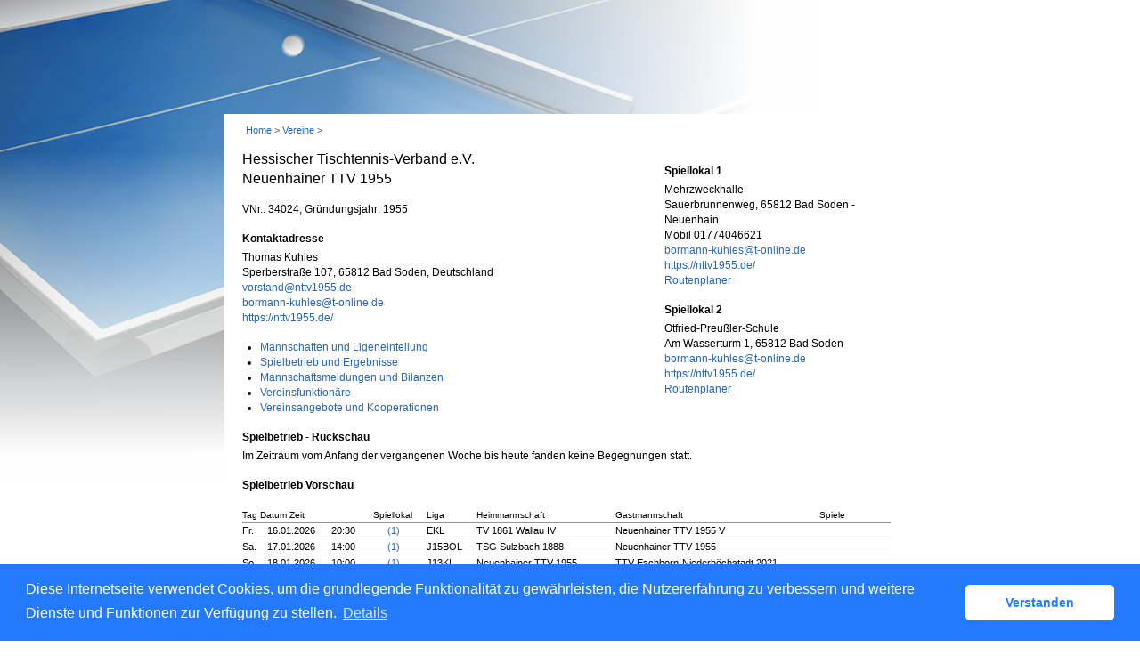

--- FILE ---
content_type: text/html; charset=utf-8
request_url: https://httv.click-tt.de/cgi-bin/WebObjects/nuLigaTTDE.woa/wa/clubInfoDisplay?club=344
body_size: 21340
content:
<!DOCTYPE html PUBLIC "-//W3C//DTD XHTML 1.0 Transitional//EN" "http://www.w3.org/TR/xhtml1/DTD/xhtml1-transitional.dtd">
<html xmlns="http://www.w3.org/1999/xhtml" lang="de">
  <!-- InstanceBegin template="/Templates/Standard.dwt" codeOutsideHTMLIsLocked="false" -->
  <head>
    <meta http-equiv="content-type" content="text/html; charset=utf-8" />
    <meta name="robots" content="all" />
    <meta name="publisher" content="nuLiga" />
    <meta name="author" content="nuLiga" />
    <meta name="nuLigaStatsUrl" content="/nuLigaTTDE/wa/clubInfoDisplay/view?club=344" />
<meta name="uLigaStatsRefUrl" />

    <!-- InstanceBeginEditable name="doctitle" -->
    <title>
      click-TT
       &ndash; 
      Verein
    </title>
    
    <!-- InstanceEndEditable -->
    
<link rel="stylesheet" type="text/css" href="/WebObjects/nuLiga.woa/Frameworks/nuLigaWebResources.framework/WebServerResources/css/print.css?nlv=fb9982a0" media="print" />
    
<link rel="stylesheet" type="text/css" href="/WebObjects/nuLiga.woa/Frameworks/nuLigaWebResources.framework/WebServerResources/css/default.css?nlv=fb9982a0" media="all" />
    
<link rel="stylesheet" type="text/css" href="/WebObjects/nuLiga.woa/Frameworks/nuLigaWebResources.framework/WebServerResources/css/interface.css?nlv=fb9982a0" media="screen" />
    <link rel="stylesheet" type="text/css" href="/sources/template.css?nlv=fb9982a0" media="screen" />

    
<link rel="stylesheet" type="text/css" href="/WebObjects/nuLiga.woa/Frameworks/nuLigaWebResources.framework/WebServerResources/css/club-offers.css?nlv=fb9982a0" media="all" />
    
<link rel="stylesheet" type="text/css" href="/WebObjects/nuLiga.woa/Frameworks/nuLigaWebResources.framework/WebServerResources/css/referee-observation-questionnaire.css?nlv=fb9982a0" media="all" />
    
    <script type="text/javascript" src="/WebObjects/nuLiga.woa/Frameworks/nuLigaWebResources.framework/WebServerResources/js/default.js?nlv=fb9982a0"></script>
    
      <script type="text/javascript" src="/banner/federationLists.ujs?nlv=fb9982a0"></script>
      <script type="text/javascript" src="/banner/federationFunctions.js?nlv=fb9982a0"></script>
      
        <script type="text/javascript" src="https://banner.click-tt.de/lists.ujs?nlv=fb9982a0"></script>
        <script type="text/javascript" src="https://banner.click-tt.de/functions.js?nlv=fb9982a0"></script>
      
      
      
    
    <script type="text/javascript">
               <!-- 
      	var tickerposition=0; 
      	var tickerlength=50; 
        var tickermessage='';  
      	function initTerminationMessageTicker() {		 
      		if ( tickermessage != "" ) {	 
      			var i, msg=""; 
      			for ( i=0;i<tickerlength;i++ ) msg += " "; 
      			msg += "+ + + " + tickermessage + " + + +"; 
      			document.getElementById("terminationMessage").innerHTML = msg.substr(tickerposition,tickerlength).replace(/ /g," ") + " "; 
      			if ( tickerposition++ >= msg.length ) tickerposition=0; 
      			setTimeout("initTerminationMessageTicker()",1500/10);		 
      	} 
      }
       //--> 
    </script>
    
    
      <link rel="stylesheet" type="text/css" href="//cdnjs.cloudflare.com/ajax/libs/cookieconsent2/3.1.0/cookieconsent.min.css" />
<script src="//cdnjs.cloudflare.com/ajax/libs/cookieconsent2/3.1.0/cookieconsent.min.js"></script>
<script>
    window.addEventListener("load", function() {
    window.cookieconsent.initialise({
        "cookie": {
            "name": "disclaimer_cookie",
            "expiryDays": 999
        },
        "palette": {
            "popup": {
                "background": "#237afc"
            },
            "button": {
                "background": "#fff",
                "text": "#237afc"
            }
        },
        "theme": "classic",
        "position": "bottom",
        "content": {
            "message": "Diese Internetseite verwendet Cookies, um die grundlegende Funktionalität zu gewährleisten, die Nutzererfahrung zu verbessern und weitere Dienste und Funktionen zur Verfügung zu stellen.",
            "dismiss": "Verstanden",
            "link": "Details",
            "href": 'https://httv.click-tt.de/cgi-bin/WebObjects/nuLigaTTDE.woa/wa/dataProtection'
        }
    })});
</script>
    
  </head>
  <body>
    
      
        <div id="banner-super">
		
<!-- SZM is no longer in use -->
		
		</div>
      
      
        <div id="banner-skyscraper">
		
<!-- SZM is no longer in use -->
		
		</div>
      
      <div id="layoutBanner800">
        <script type="text/javascript">
          if (typeof layoutBanner800 === 'function') {
            layoutBanner800();
          }
        </script>
      </div>
      <div id="layoutBanner801">
        <script type="text/javascript">
          if (typeof layoutBanner801 === 'function') {
            layoutBanner801();
          }
        </script>
      </div>
    

    <div id="page">
      
      <div id="header">
        <div id="logo">
        
            
          
          
            
              <a href="/"> <img  alt="Home" src="/WebObjects/nuLiga.woa/Frameworks/nuLigaWebResources.framework/WebServerResources/img/spacer.gif?nlv=fb9982a0" /> </a>
            

          

        </div>
        
          
            
              <script type="text/javascript">banner0();</script>
            
            
            
          

        

        
        <div id="date"> <!-- TODO: publish a reasonable update date --> </div>
      </div>
      <div id="tabs-external">
        
          

        

      </div>
      

      <div id="tabs">
        

        

      </div>
      
  <div id="breadcrumb">
    

  
    <a href="/" target="_top">Home</a>
    &gt; 
  
  

    <a href="/cgi-bin/WebObjects/nuLigaTTDE.woa/wa/clubSearch?federation=HeTTV">Vereine</a>
    &gt; 
  </div>
  <div id="container">
    <div id="navigation">  </div>
    <div id="content">
	  <div id="content-row1">
	    
	  </div>
      <div id="content-row2">
        <table cellspacing="0" width="100%" cellpadding="0" border="0">
          <tr>
            <td>
              <h1>
                Hessischer Tischtennis-Verband e.V.
                <br />
                Neuenhainer TTV 1955
              </h1>
              <p>
                VNr.:&nbsp;34024, Gründungsjahr:&nbsp;1955
                <br />
                
                
                  
                  
  
  
		<h2>Kontaktadresse</h2>
	  <p>Thomas Kuhles<br/>
Sperberstraße 107, 65812 Bad Soden, Deutschland<br/>
<script type="text/JavaScript" language=JavaScript>
encodeEmail('de', 'vorstand', 'nttv1955', '')</script><br/>
<script type="text/JavaScript" language=JavaScript>
encodeEmail('de', 'bormann-kuhles', 't-online', '')</script><br/>
<a href="https://nttv1955.de/" target="_blank">https://nttv1955.de/</a><br />
</p>  
  



                
              </p>
              <ul>
                
	                <li>
	                  
	                  	<a target="_blank" href="https://www.mytischtennis.de/click-tt/HeTTV/26--27/verein/34024/Neuenhainer_TTV_1955/mannschaften/">Mannschaften und Ligeneinteilung</a>
	                  
	                  
	                </li>
	                <li>
	                  <a href="/cgi-bin/WebObjects/nuLigaTTDE.woa/wa/clubMeetings?club=344">Spielbetrieb und Ergebnisse</a>
	                </li>
	                
	                  
	                    <li>
	                    	
	                    		<a target="_blank" href="https://www.mytischtennis.de/click-tt/HeTTV/26--27/verein/34024/Neuenhainer_TTV_1955/meldungen/">
	                    			Mannschaftsmeldungen und Bilanzen</a>
	                    	
	                    	
	                    </li>
	                  
	                  
	                
                
                
                
                  <li>
                    <a href="/cgi-bin/WebObjects/nuLigaTTDE.woa/wa/clubMemberRoles?club=344">Vereinsfunktionäre</a>
                  </li>
                
                
                  <li>
                  <a href="/cgi-bin/WebObjects/nuLigaTTDE.woa/wa/clubOffersDisplay?club=344">Vereinsangebote und Kooperationen</a>
                  </li>
                
              	
              </ul>
            </td>
            <td align="right" width="35%">
              <table cellspacing="0" cellpadding="0" border="0">
                <tr>
                  <td>
                    
                      <p>
                        
                          
  
  
		<h2>Spiellokal 1</h2>
	  <p>Mehrzweckhalle<br/>
Sauerbrunnenweg, 65812 Bad Soden - Neuenhain<br/>
Mobil 01774046621<br/>
<script type="text/JavaScript" language=JavaScript>
encodeEmail('de', 'bormann-kuhles', 't-online', '')</script><br/>
<a href="https://nttv1955.de/" target="_blank">https://nttv1955.de/</a><br />
<a href="https://route.web.de/?tocity=Bad Soden - Neuenhain&toplz=65812&tostreet=Sauerbrunnenweg&tocountry=DEU" target="_blank">Routenplaner</a><br />
</p>  
  



                          
                        
                      </p>
                      <p>
                        
                          
  
  
		<h2>Spiellokal 2</h2>
	  <p>Otfried-Preußler-Schule<br/>
Am Wasserturm 1, 65812 Bad Soden<br/>
<script type="text/JavaScript" language=JavaScript>
encodeEmail('de', 'bormann-kuhles', 't-online', '')</script><br/>
<a href="https://nttv1955.de/" target="_blank">https://nttv1955.de/</a><br />
<a href="https://route.web.de/?tocity=Bad Soden&toplz=65812&tostreet=Am Wasserturm 1&tocountry=DEU" target="_blank">Routenplaner</a><br />
</p>  
  



                          
                        
                      </p>
                      <p>
                        
                      </p>
                      
                    
                  </td>
                </tr>
              </table>
            </td>
          </tr>
        </table>
        
          <h2>Spielbetrieb - Rückschau</h2>
          
          
            <p>Im Zeitraum vom Anfang der vergangenen Woche bis heute fanden keine Begegnungen statt.</p>
          
        
        
          <h2>Spielbetrieb Vorschau</h2>
          

  
  <table class="result-set" cellspacing="0" border="0" cellpadding="0">
    
      
      
        
          <tr>
            <th colspan="3">Tag Datum Zeit</th>
            
              <th>
              	Spiellokal
              </th>
            
            
            
            
            
              <th>Liga</th>
            
            
            <th>Heimmannschaft</th>
            
            <th>Gastmannschaft</th>
            
            <th class="center">
              
                Spiele
                
              
              
            </th>
            
            
              <th>&nbsp;</th>
            
            <th>&nbsp;</th>
            <th>&nbsp;</th>
          </tr>
        
      
      <tr>
        
        
          
          
              <td nowrap="nowrap">
	            Fr.
	          </td>
	          <td nowrap="nowrap">
	            16.01.2026
	          </td>
          

        
		
        
        
        <td nowrap="nowrap">
          
          
            
            20:30
            
            
            
          &nbsp;</td>
        
          
            <td class="center" nowrap="nowrap">
              
                
                  <a alt="Spiellokalnummer (Heimverein)" title="Spiellokalnummer (Heimverein)" href="/cgi-bin/WebObjects/nuLigaTTDE.woa/wa/clubInfoDisplay?club=337">(1)</a>
                
              
              &nbsp; 
            </td>
          
          
        
        
        
        
        
          <td nowrap="nowrap">EKL</td>
        
        
        <td nowrap="nowrap">TV 1861 Wallau IV</td>
        
        <td nowrap="nowrap">
          	Neuenhainer TTV 1955 V&nbsp;
				</td>
				
        <td nowrap="nowrap" class="center">
          
          
        </td>
        
				
          <td nowrap="nowrap" class="center">&nbsp;</td>
        
        <td nowrap="nowrap">
          
        </td>
        <td nowrap="nowrap">
          &nbsp; 
          <span></span>
        </td>
      </tr>
    
      
      
      <tr>
        
        
          
          
              <td nowrap="nowrap">
	            Sa.
	          </td>
	          <td nowrap="nowrap">
	            17.01.2026
	          </td>
          

        
		
        
        
        <td nowrap="nowrap">
          
          
            
            14:00
            
            
            
          &nbsp;</td>
        
          
            <td class="center" nowrap="nowrap">
              
                
                  <a alt="Spiellokalnummer (Heimverein)" title="Spiellokalnummer (Heimverein)" href="/cgi-bin/WebObjects/nuLigaTTDE.woa/wa/clubInfoDisplay?club=334">(1)</a>
                
              
              &nbsp; 
            </td>
          
          
        
        
        
        
        
          <td nowrap="nowrap">J15BOL</td>
        
        
        <td nowrap="nowrap">TSG Sulzbach 1888</td>
        
        <td nowrap="nowrap">
          	Neuenhainer TTV 1955&nbsp;
				</td>
				
        <td nowrap="nowrap" class="center">
          
          
        </td>
        
				
          <td nowrap="nowrap" class="center">&nbsp;</td>
        
        <td nowrap="nowrap">
          
        </td>
        <td nowrap="nowrap">
          &nbsp; 
          <span></span>
        </td>
      </tr>
    
      
      
      <tr>
        
        
          
          
              <td nowrap="nowrap">
	            So.
	          </td>
	          <td nowrap="nowrap">
	            18.01.2026
	          </td>
          

        
		
        
        
        <td nowrap="nowrap">
          
          
            
            10:00
            
            
            
          &nbsp;</td>
        
          
            <td class="center" nowrap="nowrap">
              
                
                  <a alt="Spiellokalnummer (Heimverein)" title="Spiellokalnummer (Heimverein)" href="/cgi-bin/WebObjects/nuLigaTTDE.woa/wa/clubInfoDisplay?club=344">(1)</a>
                
              
              &nbsp; 
            </td>
          
          
        
        
        
        
        
          <td nowrap="nowrap">J13KL</td>
        
        
        <td nowrap="nowrap">Neuenhainer TTV 1955</td>
        
        <td nowrap="nowrap">
          	TTV Eschborn-Niederhöchstadt 2021&nbsp;
				</td>
				
        <td nowrap="nowrap" class="center">
          
          
        </td>
        
				
          <td nowrap="nowrap" class="center">&nbsp;</td>
        
        <td nowrap="nowrap">
          
        </td>
        <td nowrap="nowrap">
          &nbsp; 
          <span></span>
        </td>
      </tr>
    
      
      
      <tr>
        
        
          
          
              <td nowrap="nowrap">
	            Fr.
	          </td>
	          <td nowrap="nowrap">
	            23.01.2026
	          </td>
          

        
		
        
        
        <td nowrap="nowrap">
          
          
            
            20:00
            
            
            
          &nbsp;</td>
        
          
            <td class="center" nowrap="nowrap">
              
                
                  <a alt="Spiellokalnummer (Heimverein)" title="Spiellokalnummer (Heimverein)" href="/cgi-bin/WebObjects/nuLigaTTDE.woa/wa/clubInfoDisplay?club=344">(1)</a>
                
              
              &nbsp; 
            </td>
          
          
        
        
        
        
        
          <td nowrap="nowrap">EBK</td>
        
        
        <td nowrap="nowrap">Neuenhainer TTV 1955 III</td>
        
        <td nowrap="nowrap">
          	TuS 1884 Kriftel IV&nbsp;
				</td>
				
        <td nowrap="nowrap" class="center">
          
          
        </td>
        
				
          <td nowrap="nowrap" class="center">&nbsp;</td>
        
        <td nowrap="nowrap">
          
        </td>
        <td nowrap="nowrap">
          &nbsp; 
          <span></span>
        </td>
      </tr>
    
      
      
      <tr>
        
        
          <td class="tabelle-rowspan">&nbsp;</td>
          <td class="tabelle-rowspan">&nbsp;</td>
        
        <td nowrap="nowrap">
          
          
            
            20:15
            
            
            
          &nbsp;</td>
        
          
            <td class="center" nowrap="nowrap">
              
                
                  <a alt="Spiellokalnummer (Heimverein)" title="Spiellokalnummer (Heimverein)" href="/cgi-bin/WebObjects/nuLigaTTDE.woa/wa/clubInfoDisplay?club=334">(1)</a>
                
              
              &nbsp; 
            </td>
          
          
        
        
        
        
        
          <td nowrap="nowrap">EBK</td>
        
        
        <td nowrap="nowrap">TSG Sulzbach 1888 II</td>
        
        <td nowrap="nowrap">
          	Neuenhainer TTV 1955 IV&nbsp;
				</td>
				
        <td nowrap="nowrap" class="center">
          
          
        </td>
        
				
          <td nowrap="nowrap" class="center">&nbsp;</td>
        
        <td nowrap="nowrap">
          
        </td>
        <td nowrap="nowrap">
          &nbsp; 
          <span></span>
        </td>
      </tr>
    
      
      
      <tr>
        
        
          <td class="tabelle-rowspan">&nbsp;</td>
          <td class="tabelle-rowspan">&nbsp;</td>
        
        <td nowrap="nowrap">
          
          
            
            20:30
            
            
            
          &nbsp;</td>
        
          
            <td class="center" nowrap="nowrap">
              
                
                  <a alt="Spiellokalnummer (Heimverein)" title="Spiellokalnummer (Heimverein)" href="/cgi-bin/WebObjects/nuLigaTTDE.woa/wa/clubInfoDisplay?club=366">(1)</a>
                
              
              &nbsp; 
            </td>
          
          
        
        
        
        
        
          <td nowrap="nowrap">EBK</td>
        
        
        <td nowrap="nowrap">TV 1889 Weißkirchen II</td>
        
        <td nowrap="nowrap">
          	Neuenhainer TTV 1955 II&nbsp;
				</td>
				
        <td nowrap="nowrap" class="center">
          
          
        </td>
        
				
          <td nowrap="nowrap" class="center">&nbsp;</td>
        
        <td nowrap="nowrap">
          
        </td>
        <td nowrap="nowrap">
          &nbsp; 
          <span></span>
        </td>
      </tr>
    
      
      
      <tr>
        
        
          
          
              <td nowrap="nowrap">
	            So.
	          </td>
	          <td nowrap="nowrap">
	            25.01.2026
	          </td>
          

        
		
        
        
        <td nowrap="nowrap">
          
          
            
            10:00
            
            
            
          &nbsp;</td>
        
          
            <td class="center" nowrap="nowrap">
              
                
                  <a alt="Spiellokalnummer (Heimverein)" title="Spiellokalnummer (Heimverein)" href="/cgi-bin/WebObjects/nuLigaTTDE.woa/wa/clubInfoDisplay?club=344">(1)</a>
                
              
              &nbsp; 
            </td>
          
          
        
        
        
        
        
          <td nowrap="nowrap">J13KK</td>
        
        
        <td nowrap="nowrap">Neuenhainer TTV 1955 II</td>
        
        <td nowrap="nowrap">
          	TV 1860 Hofheim II&nbsp;
				</td>
				
        <td nowrap="nowrap" class="center">
          
          
        </td>
        
				
          <td nowrap="nowrap" class="center">&nbsp;</td>
        
        <td nowrap="nowrap">
          
        </td>
        <td nowrap="nowrap">
          &nbsp; 
          <span></span>
        </td>
      </tr>
    
  </table>
  

          
        
        
      </div>
    </div>
  </div>

      <div id="footer-external">
        
      </div>
      <div id="footer">
      	<div id="footer-left">
    	    
	        
	        	<div id="footer-copyright">Für den Inhalt verantwortlich:&nbsp;Hessischer Tischtennis-Verband e.V. </div>
	        
	        <div id="footer-link">
	        	&copy;&nbsp;1999-2026&nbsp;<a target="_blank" href="http://www.datenautomaten.nu">nu Datenautomaten GmbH - Automatisierte internetgestützte Netzwerklösungen</a>
	        </div>
	        <div id="footer-navigation">
	          <a href="http://httv.click-tt.de/cgi-bin/WebObjects/nuLigaTTDE.woa/wa/contact?federation=HeTTV">Kontakt</a>, 
	          <a href="http://httv.click-tt.de/cgi-bin/WebObjects/nuLigaTTDE.woa/wa/legalNotice?federation=HeTTV">Impressum</a>,
	            <a href="http://httv.click-tt.de/cgi-bin/WebObjects/nuLigaTTDE.woa/wa/dataProtection?federation=HeTTV">Datenschutz</a>
	          
	        </div>
       </div>
      <div id="footer-right">
      	<script type="text/javascript">
	          if (typeof fedBanner104 === 'function') {
	            fedBanner104();
	          }
    	</script>
      </div>
  	</div>
    </div>
    
    <script language="JavaScript" type="text/javascript"><!-- Dynamic client side script from WebObjects

//-->
</script>
  </body>
  <!-- InstanceEnd -->
</html>